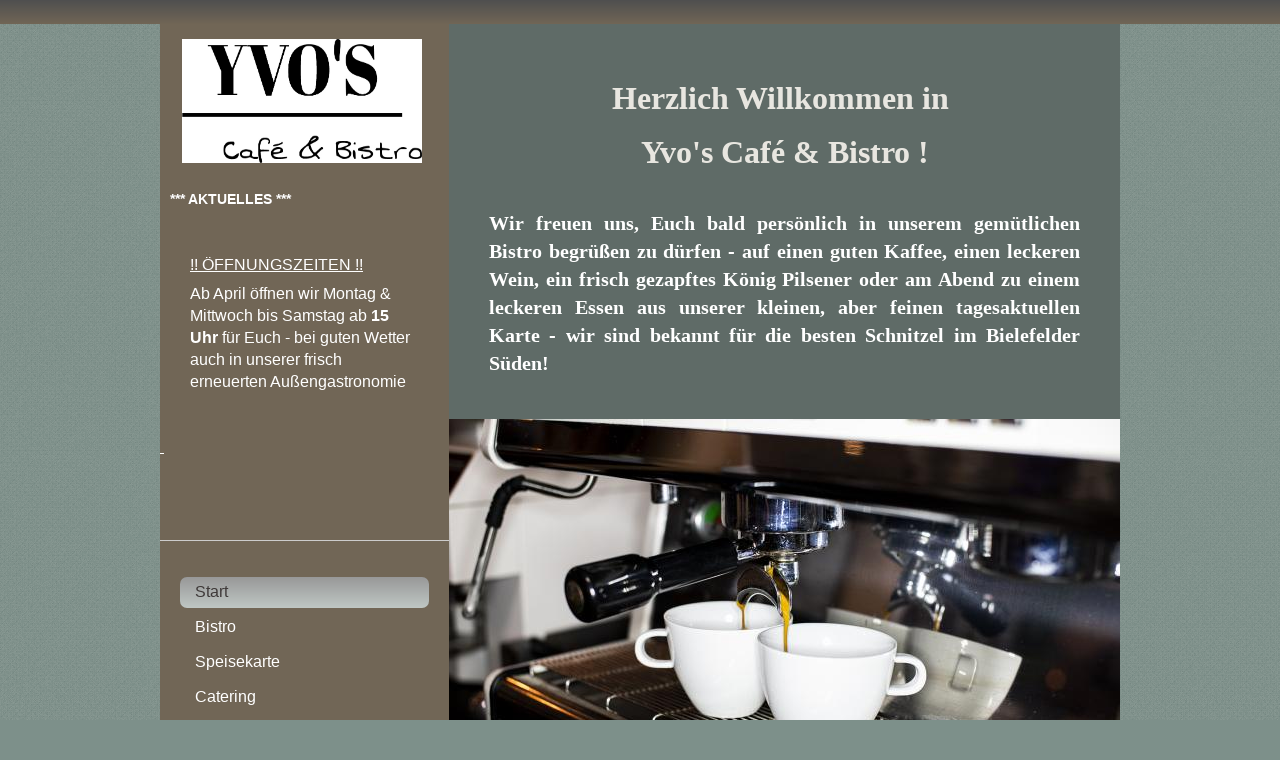

--- FILE ---
content_type: text/html
request_url: https://yvoscafeundbistro.de/
body_size: 4838
content:
<!DOCTYPE html PUBLIC "-//W3C//DTD XHTML 1.0 Transitional//EN" "http://www.w3.org/TR/xhtml1/DTD/xhtml1-transitional.dtd">
<html xmlns="http://www.w3.org/1999/xhtml" xml:lang="de-DE" lang="de-DE">
<head>
	<meta http-equiv="Content-Type" content="text/html; charset=UTF-8" />
	<title>Yvo`s Cafe´&amp; Bistro - www.yvoscafeundbistro.de</title>
	
	<meta name="description" content="Längst mehr als ein Geheimtipp im Bielefelder Süden! Wir freuen uns auf Euren Besuch in unserem gemütlichen Bistro - tagsüber auf ein leckeres Getränk oder am Abend zu einem guten Essen aus unserer kleinen, aber feinen Speisekarte!">
	<meta name="keywords" content="Pub,Bar,Cafe,Kneipe,Gasthaus, Bistro, essen gehen, feiern Bielefeld, beste Schnitzel, Schnitzel, Veranstaltungen Bielefeld,Catering,Catering außer Haus,Buffet,Raum mieten, Essen Bielefeld, beste Kneipe Bielefeld">
	<meta name="generator" content="Web.de SiteBuilder 18.0.54">
	<link type="text/css" rel="stylesheet" href="css/style.css">
	<style type="text/css">
		#widget-f993fd63-8b23-0332-b64c-6db037ced5ce {
	margin: 0 0 0 0;
	padding: 0 0 0 0;
	border-radius: 0 0 0 0;
}
#widget-f993fd63-8b23-0332-b64c-6db037ced5ce {
background-color: rgba(240,240,240,1);
}
#widget-f993fd63-8b23-0332-b64c-6db037ced5ce {box-shadow: none}
#widget-0fc14852-d532-24e4-656d-d339f8929f8e {
	margin: 0 0 0 0;
	padding: 0 0 0 0;
	border-radius: 0 0 0 0;
}
#widget-0fc14852-d532-24e4-656d-d339f8929f8e {box-shadow: none}
#widget-1a88f2e1-38b3-2230-5632-85cf8de4e140 {
	margin: 0 0 0 0;
	padding: 0 0 0 0;
	border-radius: 0 0 0 0;
}
#widget-1a88f2e1-38b3-2230-5632-85cf8de4e140 {box-shadow: none}
#widget-c02bf1f3-0f2d-92f5-16f4-120bc192cb38 {
	margin: 0px 0px 0px 0px;
	padding: 0px 40px 9px 40px;
	border-radius: 0 0 0 0;
}
#widget-c02bf1f3-0f2d-92f5-16f4-120bc192cb38 {box-shadow: none}
#widget-478f0c19-f151-1f09-2a9d-9830a19726bc {
	margin: 0 0 0 0;
	padding: 0px 0px 0px 0px;
	border-radius: 0 0 0 0;
}
#widget-478f0c19-f151-1f09-2a9d-9830a19726bc {box-shadow: none}
#widget-71f8f7f7-a98d-b52d-6d57-847dd1d64381 {
	margin: 0px 0px 0px 0px;
	padding: 15px 15px 15px 15px;
	border-radius: 0 0 0 0;
}
#widget-71f8f7f7-a98d-b52d-6d57-847dd1d64381 {box-shadow: none}
#widget-15096af5-c59c-fe2d-d7f7-eadc2ae02c17 {
	margin: 0 0 0 0;
	padding: 30px 10px 31px 10px;
	border-radius: 0 0 0 0;
}
#widget-15096af5-c59c-fe2d-d7f7-eadc2ae02c17 {box-shadow: none}
#widget-4ed3455e-aeef-94f4-408e-d598c58cd720 {
	margin: 0 0 0 0;
	padding: 0 0 0 0;
	border-radius: 0 0 0 0;
}
#widget-4ed3455e-aeef-94f4-408e-d598c58cd720 {box-shadow: none}
#widget-ea06e46d-44db-81fe-eda5-2e6f785c97d9 {
	margin: 0 0 0 0;
	padding: 0 0 0 0;
	border-radius: 0 0 0 0;
}
#widget-ea06e46d-44db-81fe-eda5-2e6f785c97d9 {box-shadow: none}
#widget-30615c21-7eef-f067-36f0-8a201e3751f4 {
	margin: 0 0 0 0;
	padding: 20px 20px 20px 20px;
	border-radius: 0 0 0 0;
}
#widget-30615c21-7eef-f067-36f0-8a201e3751f4 {box-shadow: none}
#widget-e27aef58-20f3-728f-c95b-390b014a3997 {
	margin: 0 0 0 0;
	padding: 5px 10px 5px 10px;
	border-radius: 0 0 0 0;
}
#widget-e27aef58-20f3-728f-c95b-390b014a3997 {box-shadow: none}
#widget-fcb6b903-d5f3-e763-cd02-ec26846b56fa {
	margin: 0 0 0 0;
	padding: 0 0 0 0;
	border-radius: 0 0 0 0;
}
#widget-fcb6b903-d5f3-e763-cd02-ec26846b56fa {box-shadow: none}
#widget-b6aac1f4-edef-736f-86fe-dbd1e1d309b9 {
	margin: 0 0 0 0;
	padding: 15px 20px 15px 15px;
	border-radius: 0 0 0 0;
}
#widget-b6aac1f4-edef-736f-86fe-dbd1e1d309b9 {box-shadow: none}
#widget-458db36c-3adf-9d12-72a1-20f40a010cdf {
	margin: 0 0 0 0;
	padding: 5px 10px 5px 10px;
	border-radius: 0 0 0 0;
}
#widget-458db36c-3adf-9d12-72a1-20f40a010cdf {box-shadow: none}
#widget-ec45a521-b13d-29ee-c030-d296f4dea481 {
	margin: 0 0 0 0;
	padding: 20px 20px 20px 20px;
	border-radius: 0 0 0 0;
}
#widget-ec45a521-b13d-29ee-c030-d296f4dea481 {box-shadow: none}
#widget-2e67debc-cbdf-ff90-d6e6-00a65370982d {
	margin: 0 0 0 0;
	padding: 5px 10px 5px 10px;
	border-radius: 0 0 0 0;
}
#widget-2e67debc-cbdf-ff90-d6e6-00a65370982d {box-shadow: none}
#widget-645b77e0-4992-1066-8b14-1aac59e47e7f {
	margin: 0 0 0 0;
	padding: 5px 0px 5px 0px;
	border-radius: 0 0 0 0;
}
#widget-645b77e0-4992-1066-8b14-1aac59e47e7f {box-shadow: none}
#widget-ec6d4fac-6da0-4626-0a9c-cbf4be0ba5f4 {
	margin: 0 0 0 0;
	padding: 5px 10px 5px 10px;
	border-radius: 0 0 0 0;
}
#widget-ec6d4fac-6da0-4626-0a9c-cbf4be0ba5f4 {box-shadow: none}
#widget-7bbfb0ab-3034-4cb9-6d37-e3cab2201ceb {
	margin: 0px 20px 0px 20px;
	padding: 15px 0px 3px 0px;
	border-radius: 0 0 0 0;
}
#widget-7bbfb0ab-3034-4cb9-6d37-e3cab2201ceb {box-shadow: none}
#widget-2864791e-a5ec-c7c3-1292-69c7f912446e {
	margin: 0 0 0 0;
	padding: 5px 10px 5px 10px;
	border-radius: 0 0 0 0;
}
#widget-2864791e-a5ec-c7c3-1292-69c7f912446e {box-shadow: none}
#widget-6892b964-0588-f531-f8a3-9d7fc4fab556 {
	margin: 0 0 0 0;
	padding: 5px 10px 5px 10px;
	border-radius: 0 0 0 0;
}
#widget-6892b964-0588-f531-f8a3-9d7fc4fab556 {box-shadow: none}
#widget-aa580bd3-7589-3f47-d5ad-0a55414e8ae3 {
	margin: 0 0 0 0;
	padding: 5px 10px 5px 10px;
	border-radius: 0 0 0 0;
}
#widget-aa580bd3-7589-3f47-d5ad-0a55414e8ae3 {box-shadow: none}
#widget-af02780f-464f-bef7-0be8-eea8b5a73171 {
	margin: 0 0 0 0;
	padding: 0 0 0 0;
	border-radius: 0 0 0 0;
}
#widget-af02780f-464f-bef7-0be8-eea8b5a73171 {box-shadow: none}
#widget-59eb7087-0a10-a7ba-a7a8-c1435050782f {
	margin: 5px 0px 10px 0px;
	padding: 0px 0px 0px 0px;
	border-radius: 0 0 0 0;
}
#widget-59eb7087-0a10-a7ba-a7a8-c1435050782f {box-shadow: none}
body{background-image: url("images/background80.png?1720877947");background-position: top left;background-repeat: repeat;background-size: auto;}#layout-header{
			background-image: linear-gradient(to bottom,rgba(79,79,79,1),rgba(113,102,86,1));
			background-size: 100% 100%;
		}#column1-content{background-color:rgba(113,102,86,1);}#column2-content{background-color:rgba(113,102,86,1);}#content-content{background-color:rgba(95,107,103,1);}#layout-footer{background-color:rgba(113,102,86,1);}
	</style>
	<script type="text/javascript" src="js/css_browser_selector.js"></script>
	<link type="text/css" href="css/navigation-f993fd63-8b23-0332-b64c-6db037ced5ce.css" rel="stylesheet" />
<link type="text/css" href="modules/navigation/navigation.css" rel="stylesheet" />
<script type="text/javascript" src="components/jquery/jquery.min.js?ac=18.0.54_2018040413"></script>
<link type="text/css" href="css/text-c02bf1f3-0f2d-92f5-16f4-120bc192cb38.css" rel="stylesheet" />
<link type="text/css" href="modules/text/text.css" rel="stylesheet" />
<script type="text/javascript" src="modules/text/text.js?ac=18.0.54_2018040413"></script>
<link type="text/css" href="css/header-478f0c19-f151-1f09-2a9d-9830a19726bc.css" rel="stylesheet" />
<link type="text/css" href="css/text-15096af5-c59c-fe2d-d7f7-eadc2ae02c17.css" rel="stylesheet" />
<link type="text/css" href="css/text-e27aef58-20f3-728f-c95b-390b014a3997.css" rel="stylesheet" />
<link type="text/css" href="css/text-458db36c-3adf-9d12-72a1-20f40a010cdf.css" rel="stylesheet" />
<link type="text/css" href="css/text-2e67debc-cbdf-ff90-d6e6-00a65370982d.css" rel="stylesheet" />
<link type="text/css" href="css/text-645b77e0-4992-1066-8b14-1aac59e47e7f.css" rel="stylesheet" />
<link type="text/css" href="css/text-ec6d4fac-6da0-4626-0a9c-cbf4be0ba5f4.css" rel="stylesheet" />
<link type="text/css" href="css/navigation-7bbfb0ab-3034-4cb9-6d37-e3cab2201ceb.css" rel="stylesheet" />
<link type="text/css" href="css/text-2864791e-a5ec-c7c3-1292-69c7f912446e.css" rel="stylesheet" />
<link type="text/css" href="css/text-6892b964-0588-f531-f8a3-9d7fc4fab556.css" rel="stylesheet" />
<link type="text/css" href="css/text-aa580bd3-7589-3f47-d5ad-0a55414e8ae3.css" rel="stylesheet" />
<link type="text/css" href="css/text-59eb7087-0a10-a7ba-a7a8-c1435050782f.css" rel="stylesheet" />
<script type="text/javascript">var fixHeightColumns = true;</script>
<!--[if IE]>
	<meta http-equiv="Expires" content="Thu, 01 Dec 1994 16:00:00 GMT" />
<![endif]-->
<link type="text/css" href="css/layout.css" rel="stylesheet" />
<script type="text/javascript">var siteBuilderJs = jQuery.noConflict(true);</script>
	
	<script type="text/javascript" src="js/helpers.js"></script>
	<script type="text/javascript" src="js/view.js"></script>
	
</head>
<body id="template" class="">
	<div class="unsupported">Ihre Browserversion ist veraltet. Wir empfehlen, Ihren Browser auf die neueste Version zu aktualisieren.</div><div id="page">
	<div id="watermark" class="border-none">
		<div class="external-top">
			<div class="external-top-left"></div>
			<div class="external-top-right"></div>
			<div class="external-top-center"><div><div></div></div></div>
		</div>
		<div class="external-middle">
			<div class="external-left"><div><div></div></div></div>
			<div class="external-right"><div><div></div></div></div>
			<div class="watermark-content"></div>
		</div>
		<div class="external-bottom">
			<div class="external-bottom-left"></div>
			<div class="external-bottom-right"></div>
			<div class="external-bottom-center"><div><div></div></div></div>
		</div>
	</div>
	<div id="layout" class="pageContentText">
		<div style='display: none'>
			<div class="widget widget-navigation " id="widget-f993fd63-8b23-0332-b64c-6db037ced5ce">
	<div class="widget-content"><a id="navigation-toggle-f993fd63-8b23-0332-b64c-6db037ced5ce"></a><ul class="navigation" id="navigation-f993fd63-8b23-0332-b64c-6db037ced5ce">
			<li class="selected ">
			<a href="">
				<span class="navigation-item-bullet">></span>
				<span class="navigation-item-text">Start</span>
			</a>
			
		</li><li class="normal">
			<a href="bistro/">
				<span class="navigation-item-bullet">></span>
				<span class="navigation-item-text">Bistro</span>
			</a>
			
		</li><li class="normal">
			<a href="speisekarte/">
				<span class="navigation-item-bullet">></span>
				<span class="navigation-item-text">Speisekarte</span>
			</a>
			
		</li><li class="normal">
			<a href="catering/">
				<span class="navigation-item-bullet">></span>
				<span class="navigation-item-text">Catering</span>
			</a>
			
		</li><li class="normal">
			<a href="feiern-in-scala-bistro/">
				<span class="navigation-item-bullet">></span>
				<span class="navigation-item-text">Feiern in Scala &amp; Bistro!</span>
			</a>
			
		</li><li class="normal">
			<a href="bildergalerie/">
				<span class="navigation-item-bullet">></span>
				<span class="navigation-item-text">Bildergalerie</span>
			</a>
			
		</li><li class="normal">
			<a href="besonderheiten-veranstaltungen/">
				<span class="navigation-item-bullet">></span>
				<span class="navigation-item-text">Besonderheiten / Veranstaltungen</span>
			</a>
			
		</li><li class="normal">
			<a href="kontakt-anfahrt/">
				<span class="navigation-item-bullet">></span>
				<span class="navigation-item-text">Kontakt &amp; Anfahrt</span>
			</a>
			
		</li><li class="normal">
			<a href="impressum/">
				<span class="navigation-item-bullet">></span>
				<span class="navigation-item-text">Impressum</span>
			</a>
			
		</li>
	</ul></div>
</div>
		</div>
		<div id="layout-header">
			<div id="header" class="container header border-none container-empty">
	<div id="header-top" class="top"><div><div></div></div></div>
	<div id="header-side" class="side"><div id="header-side2" class="side2">
		<div class="container-content">
			<div id="header-content">
				<div class="container-content-inner" id="header-content-inner"></div>
			</div>
		</div>
	</div></div>
	<div id="header-bottom" class="bottom"><div><div></div></div></div>
</div>
		</div>
		<div id="layout-content">
			<div id="columns">
				
				<div id="column2" class="container column2 column column-left border-none">
	<div id="column2-top" class="top"><div><div></div></div></div>
	<div id="column2-side" class="side"><div id="column2-side2" class="side2">
		<div class="container-content">
			<div id="column2-content">
				<div class="container-content-inner" id="column2-content-inner">
	<div class="widget widget-site_logo " id="widget-b6aac1f4-edef-736f-86fe-dbd1e1d309b9">
	<div class="widget-content"><div style='text-align: center;'><a href=""><img src="attachments/Logo/YVOs_Masterlogo.jpg" alt="" width="240" height="124"  /></a></div></div>
</div>

	<div class="widget widget-text " id="widget-458db36c-3adf-9d12-72a1-20f40a010cdf">
	<div class="widget-content"><p><span style="font-size: 14px; font-weight: bold;">*** AKTUELLES ***</span></p></div>
</div>

	<div class="widget widget-pagecontent " id="widget-ec45a521-b13d-29ee-c030-d296f4dea481">
	<div class="widget-content"><div class="widget widget-text " id="widget-2e67debc-cbdf-ff90-d6e6-00a65370982d">
	<div class="widget-content"><p><span style="text-decoration: underline; font-size: 16px;">!! &Ouml;FFNUNGSZEITEN !! </span></p>
<p><span style="font-size: 16px;">Ab April &ouml;ffnen wir Montag &amp;&nbsp; Mittwoch bis Samstag ab<span style="font-weight: bold;"> 15 Uhr<span style="font-weight: normal;"> f&uuml;r Euch - bei guten Wetter auch in unserer frisch erneuerten Au&szlig;engastronomie&nbsp;&nbsp;</span></span></span></p></div>
</div></div>
</div>

	<div class="widget widget-text " id="widget-645b77e0-4992-1066-8b14-1aac59e47e7f">
	<div class="widget-content"><p><span style="font-size: 14px; font-weight: bold; text-decoration-line: underline;">&nbsp;</span></p>
<p>&nbsp;</p>
<p>&nbsp;</p>
<p>&nbsp;</p>
<hr style="height: 1px; background-color: #cccccc; border: none;" /></div>
</div>

	<div class="widget widget-text " id="widget-ec6d4fac-6da0-4626-0a9c-cbf4be0ba5f4">
	<div class="widget-content"></div>
</div>

	<div class="widget widget-navigation " id="widget-7bbfb0ab-3034-4cb9-6d37-e3cab2201ceb">
	<div class="widget-content"><a id="navigation-toggle-7bbfb0ab-3034-4cb9-6d37-e3cab2201ceb"></a><ul class="navigation" id="navigation-7bbfb0ab-3034-4cb9-6d37-e3cab2201ceb">
			<li class="selected ">
			<a href="">
				<span class="navigation-item-bullet">></span>
				<span class="navigation-item-text">Start</span>
			</a>
			
		</li><li class="normal">
			<a href="bistro/">
				<span class="navigation-item-bullet">></span>
				<span class="navigation-item-text">Bistro</span>
			</a>
			
		</li><li class="normal">
			<a href="speisekarte/">
				<span class="navigation-item-bullet">></span>
				<span class="navigation-item-text">Speisekarte</span>
			</a>
			
		</li><li class="normal">
			<a href="catering/">
				<span class="navigation-item-bullet">></span>
				<span class="navigation-item-text">Catering</span>
			</a>
			
		</li><li class="normal">
			<a href="feiern-in-scala-bistro/">
				<span class="navigation-item-bullet">></span>
				<span class="navigation-item-text">Feiern in Scala &amp; Bistro!</span>
			</a>
			
		</li><li class="normal">
			<a href="bildergalerie/">
				<span class="navigation-item-bullet">></span>
				<span class="navigation-item-text">Bildergalerie</span>
			</a>
			
		</li><li class="normal">
			<a href="besonderheiten-veranstaltungen/">
				<span class="navigation-item-bullet">></span>
				<span class="navigation-item-text">Besonderheiten / Veranstaltungen</span>
			</a>
			
		</li><li class="normal">
			<a href="kontakt-anfahrt/">
				<span class="navigation-item-bullet">></span>
				<span class="navigation-item-text">Kontakt &amp; Anfahrt</span>
			</a>
			
		</li><li class="normal">
			<a href="impressum/">
				<span class="navigation-item-bullet">></span>
				<span class="navigation-item-text">Impressum</span>
			</a>
			
		</li>
	</ul></div>
</div>

	<div class="widget widget-text " id="widget-2864791e-a5ec-c7c3-1292-69c7f912446e">
	<div class="widget-content"></div>
</div>

	<div class="widget widget-text " id="widget-6892b964-0588-f531-f8a3-9d7fc4fab556">
	<div class="widget-content"><p><span class="image-block  caption-over-image" style="float: left; margin-right: 20px; width:280px;"><img id="mce-704" src="attachments/Image/Weinfest-2024.JPG" alt="" width="280" height="400"></img></span></p></div>
</div>

	<div class="widget widget-text " id="widget-aa580bd3-7589-3f47-d5ad-0a55414e8ae3">
	<div class="widget-content"><p>&nbsp;</p>
<p><span style="font-weight: bold; font-size: 15px;">&nbsp;&nbsp;&nbsp; </span><span style="font-weight: bold; font-size: 15px;"><span style="text-decoration-line: underline;">Unsere&nbsp;&Ouml;ffnungszeiten</span></span></p>
<p>&nbsp;</p>
<p><span style="font-weight: bold; font-size: 15px;">&nbsp; &nbsp; t&auml;glich von 15:00 Uhr bis Ende</span></p>
<p><span style="font-weight: bold; font-size: 15px;">&nbsp; &nbsp;&nbsp;K&uuml;che bis 21 Uhr</span></p>
<p><span style="font-weight: bold; font-size: 15px;">&nbsp; &nbsp;&nbsp;Sonntag &amp; Dienstag Ruhetag&nbsp;</span></p>
<p><span style="font-weight: bold; font-size: 15px;">&nbsp; &nbsp; (ab 15 Personen auf Anfrage!)&nbsp;</span></p></div>
</div>
</div>
			</div>
		</div>
	</div></div>
	<div id="column2-bottom" class="bottom"><div><div></div></div></div>
</div>
				<div id="content" class="container content border-none">
	<div id="content-top" class="top"><div><div></div></div></div>
	<div id="content-side" class="side"><div id="content-side2" class="side2">
		<div class="container-content">
			<div id="content-content">
				<div class="container-content-inner" id="content-content-inner">
	<div class="widget widget-text " id="widget-c02bf1f3-0f2d-92f5-16f4-120bc192cb38">
	<div class="widget-content"><h2 style="text-align: center;">&nbsp;</h2>
<h2 style="text-align: center;"><span style="font-family: 'Book Antiqua', serif; font-size: 32px; font-weight: bold;">Herzlich Willkommen in&nbsp;</span></h2>
<h2 style="text-align: center;"><span style="font-family: 'Book Antiqua', serif; font-size: 32px; font-weight: bold;">Yvo's Caf&eacute; &amp; Bistro !</span></h2>
<p style="text-align: justify;"><span style="font-family: 'Book Antiqua', serif;">&nbsp;</span></p>
<p style="text-align: justify;"><span style="font-family: Georgia, serif; font-size: 24px; font-weight: bold;"><span style="font-size: 20px;">Wir freuen uns, Euch bald pers&ouml;nlich in unserem gem&uuml;tlichen Bistro begr&uuml;&szlig;en zu d&uuml;rfen - auf einen guten Kaffee, einen leckeren Wein, ein frisch gezapftes K&ouml;nig Pilsener oder am Abend zu einem leckeren Essen aus unserer kleinen, aber feinen tagesaktuellen Karte - wir sind bekannt f&uuml;r die besten Schnitzel im Bielefelder S&uuml;den!</span></span></p>
<p style="text-align: justify;">&nbsp;</p></div>
</div>

	<div class="widget widget-header " id="widget-478f0c19-f151-1f09-2a9d-9830a19726bc">
	<div class="widget-content"><div class="header-image"></div></div>
</div>

	<div class="widget widget-pagecontent " id="widget-71f8f7f7-a98d-b52d-6d57-847dd1d64381">
	<div class="widget-content"></div>
</div>

	<div class="widget widget-text " id="widget-15096af5-c59c-fe2d-d7f7-eadc2ae02c17">
	<div class="widget-content"><h2><span class="image-block  caption-over-image" style="float: left; margin-right: 20px; width:650px;"><img id="mce-12581" src="attachments/Image/IMG_20221001_104312.jpg" alt="" width="650" height="488"></img></span>&nbsp;</h2></div>
</div>
</div>
			</div>
		</div>
	</div></div>
	<div id="content-bottom" class="bottom"><div><div></div></div></div>
</div>
			</div>
		</div>
		<div id="layout-footer">
			<div id="footer" class="container footer border-none">
	<div id="footer-top" class="top"><div><div></div></div></div>
	<div id="footer-side" class="side"><div id="footer-side2" class="side2">
		<div class="container-content">
			<div id="footer-content">
				<div class="container-content-inner" id="footer-content-inner">
	<div class="widget widget-text " id="widget-59eb7087-0a10-a7ba-a7a8-c1435050782f">
	<div class="widget-content"><p style="text-align: center;">&copy; 2022. Yvo´s Cafe´& Bistro. All Rights Reserved.</p></div>
</div>
<div class="mobile-view-switcher"></div></div>
			</div>
		</div>
	</div></div>
	<div id="footer-bottom" class="bottom"><div><div></div></div></div>
</div>
		</div>
		
	</div>
</div>
	<script type="text/javascript" src="js/anti_cache.js?ac=18.0.54_2018040413"></script>
<script type="text/javascript">
window.mobileSwitcherText = "Zur Standardversion wechseln";
window.desktopSwitcherText = "Zur Mobilversion wechseln";
</script><script type="text/javascript">
siteBuilderJs(document).ready(function ($) {
	$("#navigation-toggle-f993fd63-8b23-0332-b64c-6db037ced5ce").click(function(e) {
				e.preventDefault();
				$("#navigation-f993fd63-8b23-0332-b64c-6db037ced5ce").slideToggle();
			});
	$.addImagesAnimation('#widget-c02bf1f3-0f2d-92f5-16f4-120bc192cb38');	$.addImagesAnimation('#widget-15096af5-c59c-fe2d-d7f7-eadc2ae02c17');	$.addImagesAnimation('#widget-e27aef58-20f3-728f-c95b-390b014a3997');	$.addImagesAnimation('#widget-458db36c-3adf-9d12-72a1-20f40a010cdf');	$.addImagesAnimation('#widget-2e67debc-cbdf-ff90-d6e6-00a65370982d');	$.addImagesAnimation('#widget-645b77e0-4992-1066-8b14-1aac59e47e7f');	$.addImagesAnimation('#widget-ec6d4fac-6da0-4626-0a9c-cbf4be0ba5f4');$("#navigation-toggle-7bbfb0ab-3034-4cb9-6d37-e3cab2201ceb").click(function(e) {
				e.preventDefault();
				$("#navigation-7bbfb0ab-3034-4cb9-6d37-e3cab2201ceb").slideToggle();
			});
	$.addImagesAnimation('#widget-2864791e-a5ec-c7c3-1292-69c7f912446e');	$.addImagesAnimation('#widget-6892b964-0588-f531-f8a3-9d7fc4fab556');	$.addImagesAnimation('#widget-aa580bd3-7589-3f47-d5ad-0a55414e8ae3');	$.addImagesAnimation('#widget-59eb7087-0a10-a7ba-a7a8-c1435050782f');
});
</script>
</body>
</html>

--- FILE ---
content_type: text/css
request_url: https://yvoscafeundbistro.de/css/navigation-f993fd63-8b23-0332-b64c-6db037ced5ce.css
body_size: 4678
content:
#navigation-f993fd63-8b23-0332-b64c-6db037ced5ce {
	text-align: left;
}.rtl #navigation-f993fd63-8b23-0332-b64c-6db037ced5ce {
	text-align: right;
}#navigation-f993fd63-8b23-0332-b64c-6db037ced5ce li > a {
			
			
		}
		#navigation-f993fd63-8b23-0332-b64c-6db037ced5ce li {
			margin: 0px 0px 0px 0px;
		}
		#navigation-f993fd63-8b23-0332-b64c-6db037ced5ce li > a {
			font-weight: normal;
			font-style: normal;
			text-decoration: underline;
			padding: 6px 10px 7px 10px;
			border: solid #000000;
			border-width: 0px;
			border-radius: 0;
			box-shadow: none;
		}
		#navigation-f993fd63-8b23-0332-b64c-6db037ced5ce ul li {
			margin: 0px 0px 0px 0px;
		}
		#navigation-f993fd63-8b23-0332-b64c-6db037ced5ce ul li > a {
			font-weight: normal;
			font-style: normal;
			text-decoration: underline;
			padding: 6px 10px 7px 10px;
			border: solid #000000;
			border-width: 0px;
			border-radius: 0;
			box-shadow: none;
		}
		#navigation-f993fd63-8b23-0332-b64c-6db037ced5ce li.selected,
		#navigation-f993fd63-8b23-0332-b64c-6db037ced5ce li.childselected,
		#navigation-f993fd63-8b23-0332-b64c-6db037ced5ce li.selected:hover,
		#navigation-f993fd63-8b23-0332-b64c-6db037ced5ce li.childselected:hover,
		#navigation-f993fd63-8b23-0332-b64c-6db037ced5ce li:hover {
			margin: 0px 0px 0px 0px;
		}
		#navigation-f993fd63-8b23-0332-b64c-6db037ced5ce li.selected > a,
		#navigation-f993fd63-8b23-0332-b64c-6db037ced5ce li.childselected > a,
		#navigation-f993fd63-8b23-0332-b64c-6db037ced5ce li.selected:hover > a,
		#navigation-f993fd63-8b23-0332-b64c-6db037ced5ce li.childselected:hover > a,
		#navigation-f993fd63-8b23-0332-b64c-6db037ced5ce li:hover > a {
			padding: 6px 10px 7px 10px;
			border: solid #000000;
			border-width: 0px;
			border-radius: 0;
			box-shadow: none;
		}
		#navigation-f993fd63-8b23-0332-b64c-6db037ced5ce ul li.selected,
		#navigation-f993fd63-8b23-0332-b64c-6db037ced5ce ul li.childselected,
		#navigation-f993fd63-8b23-0332-b64c-6db037ced5ce ul li.selected:hover,
		#navigation-f993fd63-8b23-0332-b64c-6db037ced5ce ul li.childselected:hover,
		#navigation-f993fd63-8b23-0332-b64c-6db037ced5ce ul li:hover {
			margin: 0px 0px 0px 0px;
		}
		#navigation-f993fd63-8b23-0332-b64c-6db037ced5ce ul li.selected > a,
		#navigation-f993fd63-8b23-0332-b64c-6db037ced5ce ul li.childselected > a,
		#navigation-f993fd63-8b23-0332-b64c-6db037ced5ce ul li.selected:hover > a,
		#navigation-f993fd63-8b23-0332-b64c-6db037ced5ce ul li.childselected:hover > a,
		#navigation-f993fd63-8b23-0332-b64c-6db037ced5ce ul li:hover > a {
			padding: 6px 10px 7px 10px;
		}

		#navigation-f993fd63-8b23-0332-b64c-6db037ced5ce > li.normal > a { color: #000000;}
		#navigation-f993fd63-8b23-0332-b64c-6db037ced5ce > li.normal > a { background-color: transparent; } #navigation-f993fd63-8b23-0332-b64c-6db037ced5ce > li.normal > a { background-image: none; }
		#navigation-f993fd63-8b23-0332-b64c-6db037ced5ce li.selected > a, #navigation-f993fd63-8b23-0332-b64c-6db037ced5ce li.childselected > a { color: #000000; }
		#navigation-f993fd63-8b23-0332-b64c-6db037ced5ce ul > li.normal > a { color: #000000; }#navigation-f993fd63-8b23-0332-b64c-6db037ced5ce ul > li.normal > a { background-image: none; }
		#navigation-f993fd63-8b23-0332-b64c-6db037ced5ce ul > li.normal > a { background-color: #FFFFFF; }
		#navigation-f993fd63-8b23-0332-b64c-6db037ced5ce li.selected > a, #navigation-f993fd63-8b23-0332-b64c-6db037ced5ce li.childselected > a, #navigation-f993fd63-8b23-0332-b64c-6db037ced5ce ul > li.childselected > a { background-color: #FFFFFF; }
		#navigation-f993fd63-8b23-0332-b64c-6db037ced5ce li.normal:hover > a { color: #000000; }
		#navigation-f993fd63-8b23-0332-b64c-6db037ced5ce li.normal:hover > a { background-color: #FFFFFF; } #navigation-f993fd63-8b23-0332-b64c-6db037ced5ce li.selected > a, #navigation-f993fd63-8b23-0332-b64c-6db037ced5ce li.childselected > a, #navigation-f993fd63-8b23-0332-b64c-6db037ced5ce li.normal:hover > a { background-image: none; }
		.mobile-view #navigation-f993fd63-8b23-0332-b64c-6db037ced5ce li.selected > a,
		.mobile-view #navigation-f993fd63-8b23-0332-b64c-6db037ced5ce li.childselected > a { color: #000000; }.mobile-view #navigation-f993fd63-8b23-0332-b64c-6db037ced5ce li.selected > a,
		.mobile-view #navigation-f993fd63-8b23-0332-b64c-6db037ced5ce li.childselected > a { background-color: transparent; }.mobile-view #navigation-f993fd63-8b23-0332-b64c-6db037ced5ce li:hover > a { color: #000000; }.mobile-view #navigation-f993fd63-8b23-0332-b64c-6db037ced5ce li:hover > a { background-color: transparent; }.mobile-view #navigation-f993fd63-8b23-0332-b64c-6db037ced5ce ul > li > a { color: #000000; }.mobile-view #navigation-f993fd63-8b23-0332-b64c-6db037ced5ce ul > li > a { background-color: transparent; }

--- FILE ---
content_type: text/css
request_url: https://yvoscafeundbistro.de/css/text-c02bf1f3-0f2d-92f5-16f4-120bc192cb38.css
body_size: -2
content:
#widget-c02bf1f3-0f2d-92f5-16f4-120bc192cb38 .widget-content {
			border-radius: 0 0 0 0;
		}

--- FILE ---
content_type: text/css
request_url: https://yvoscafeundbistro.de/css/header-478f0c19-f151-1f09-2a9d-9830a19726bc.css
body_size: 88
content:
#widget-478f0c19-f151-1f09-2a9d-9830a19726bc .header-image {
				height: 325px;
				background-image: url(../attachments/Header/published_image_2.jpg);
				border-radius: 0 0 0 0;}

--- FILE ---
content_type: text/css
request_url: https://yvoscafeundbistro.de/css/text-15096af5-c59c-fe2d-d7f7-eadc2ae02c17.css
body_size: -2
content:
#widget-15096af5-c59c-fe2d-d7f7-eadc2ae02c17 .widget-content {
			border-radius: 0 0 0 0;
		}

--- FILE ---
content_type: text/css
request_url: https://yvoscafeundbistro.de/css/text-e27aef58-20f3-728f-c95b-390b014a3997.css
body_size: -2
content:
#widget-e27aef58-20f3-728f-c95b-390b014a3997 .widget-content {
			border-radius: 0 0 0 0;
		}

--- FILE ---
content_type: text/css
request_url: https://yvoscafeundbistro.de/css/text-458db36c-3adf-9d12-72a1-20f40a010cdf.css
body_size: -2
content:
#widget-458db36c-3adf-9d12-72a1-20f40a010cdf .widget-content {
			border-radius: 0 0 0 0;
		}

--- FILE ---
content_type: text/css
request_url: https://yvoscafeundbistro.de/css/text-2e67debc-cbdf-ff90-d6e6-00a65370982d.css
body_size: -2
content:
#widget-2e67debc-cbdf-ff90-d6e6-00a65370982d .widget-content {
			border-radius: 0 0 0 0;
		}

--- FILE ---
content_type: text/css
request_url: https://yvoscafeundbistro.de/css/text-645b77e0-4992-1066-8b14-1aac59e47e7f.css
body_size: -2
content:
#widget-645b77e0-4992-1066-8b14-1aac59e47e7f .widget-content {
			border-radius: 0 0 0 0;
		}

--- FILE ---
content_type: text/css
request_url: https://yvoscafeundbistro.de/css/text-ec6d4fac-6da0-4626-0a9c-cbf4be0ba5f4.css
body_size: -2
content:
#widget-ec6d4fac-6da0-4626-0a9c-cbf4be0ba5f4 .widget-content {
			border-radius: 0 0 0 0;
		}

--- FILE ---
content_type: text/css
request_url: https://yvoscafeundbistro.de/css/navigation-7bbfb0ab-3034-4cb9-6d37-e3cab2201ceb.css
body_size: 4821
content:
#navigation-7bbfb0ab-3034-4cb9-6d37-e3cab2201ceb {
	text-align: left;
}.rtl #navigation-7bbfb0ab-3034-4cb9-6d37-e3cab2201ceb {
	text-align: right;
}#navigation-7bbfb0ab-3034-4cb9-6d37-e3cab2201ceb li > a {
			
			font-size: 16px;
		}
		#navigation-7bbfb0ab-3034-4cb9-6d37-e3cab2201ceb li {
			margin: 0px 0px 4px 0px;
		}
		#navigation-7bbfb0ab-3034-4cb9-6d37-e3cab2201ceb li > a {
			font-weight: normal;
			font-style: normal;
			text-decoration: none;
			padding: 6px 15px 7px 15px;
			border: solid #000000;
			border-width: 0px;
			border-radius: 0;
			box-shadow: none;
		}
		#navigation-7bbfb0ab-3034-4cb9-6d37-e3cab2201ceb ul li {
			margin: 0px 0px 2px 8px;
		}
		#navigation-7bbfb0ab-3034-4cb9-6d37-e3cab2201ceb ul li > a {
			font-weight: normal;
			font-style: normal;
			text-decoration: none;
			padding: 6px 15px 7px 15px;
			border: solid #000000;
			border-width: 0px;
			border-radius: 6px;
			box-shadow: -4px 4px 12px 9px rgba(0,0,0,0.1);
		}
		#navigation-7bbfb0ab-3034-4cb9-6d37-e3cab2201ceb li.selected,
		#navigation-7bbfb0ab-3034-4cb9-6d37-e3cab2201ceb li.childselected,
		#navigation-7bbfb0ab-3034-4cb9-6d37-e3cab2201ceb li.selected:hover,
		#navigation-7bbfb0ab-3034-4cb9-6d37-e3cab2201ceb li.childselected:hover,
		#navigation-7bbfb0ab-3034-4cb9-6d37-e3cab2201ceb li:hover {
			margin: 0px 0px 4px 0px;
		}
		#navigation-7bbfb0ab-3034-4cb9-6d37-e3cab2201ceb li.selected > a,
		#navigation-7bbfb0ab-3034-4cb9-6d37-e3cab2201ceb li.childselected > a,
		#navigation-7bbfb0ab-3034-4cb9-6d37-e3cab2201ceb li.selected:hover > a,
		#navigation-7bbfb0ab-3034-4cb9-6d37-e3cab2201ceb li.childselected:hover > a,
		#navigation-7bbfb0ab-3034-4cb9-6d37-e3cab2201ceb li:hover > a {
			padding: 6px 15px 7px 15px;
			border: solid #000000;
			border-width: 0px;
			border-radius: 7px;
			box-shadow: none;
		}
		#navigation-7bbfb0ab-3034-4cb9-6d37-e3cab2201ceb ul li.selected,
		#navigation-7bbfb0ab-3034-4cb9-6d37-e3cab2201ceb ul li.childselected,
		#navigation-7bbfb0ab-3034-4cb9-6d37-e3cab2201ceb ul li.selected:hover,
		#navigation-7bbfb0ab-3034-4cb9-6d37-e3cab2201ceb ul li.childselected:hover,
		#navigation-7bbfb0ab-3034-4cb9-6d37-e3cab2201ceb ul li:hover {
			margin: 0px 0px 2px 8px;
		}
		#navigation-7bbfb0ab-3034-4cb9-6d37-e3cab2201ceb ul li.selected > a,
		#navigation-7bbfb0ab-3034-4cb9-6d37-e3cab2201ceb ul li.childselected > a,
		#navigation-7bbfb0ab-3034-4cb9-6d37-e3cab2201ceb ul li.selected:hover > a,
		#navigation-7bbfb0ab-3034-4cb9-6d37-e3cab2201ceb ul li.childselected:hover > a,
		#navigation-7bbfb0ab-3034-4cb9-6d37-e3cab2201ceb ul li:hover > a {
			padding: 6px 15px 7px 15px;
		}

		#navigation-7bbfb0ab-3034-4cb9-6d37-e3cab2201ceb > li.normal > a { color: #FFFFFF;}
		#navigation-7bbfb0ab-3034-4cb9-6d37-e3cab2201ceb > li.normal > a { background-color: transparent; } #navigation-7bbfb0ab-3034-4cb9-6d37-e3cab2201ceb > li.normal > a { background-image: none; }
		#navigation-7bbfb0ab-3034-4cb9-6d37-e3cab2201ceb li.selected > a, #navigation-7bbfb0ab-3034-4cb9-6d37-e3cab2201ceb li.childselected > a { color: #3e3938; }
		#navigation-7bbfb0ab-3034-4cb9-6d37-e3cab2201ceb ul > li.normal > a { color: #3e3938; }#navigation-7bbfb0ab-3034-4cb9-6d37-e3cab2201ceb ul > li.normal > a { background-image: none; }
		#navigation-7bbfb0ab-3034-4cb9-6d37-e3cab2201ceb ul > li.normal > a { background-color: #bfc7c4; }
		#navigation-7bbfb0ab-3034-4cb9-6d37-e3cab2201ceb li.selected > a, #navigation-7bbfb0ab-3034-4cb9-6d37-e3cab2201ceb li.childselected > a, #navigation-7bbfb0ab-3034-4cb9-6d37-e3cab2201ceb ul > li.childselected > a { background-color: #bfc7c4; }
		#navigation-7bbfb0ab-3034-4cb9-6d37-e3cab2201ceb li.normal:hover > a { color: #3e3938; }
		#navigation-7bbfb0ab-3034-4cb9-6d37-e3cab2201ceb li.normal:hover > a { background-color: #bfc7c4; } #navigation-7bbfb0ab-3034-4cb9-6d37-e3cab2201ceb li.selected > a, #navigation-7bbfb0ab-3034-4cb9-6d37-e3cab2201ceb li.childselected > a, #navigation-7bbfb0ab-3034-4cb9-6d37-e3cab2201ceb li.normal:hover > a {
						background-image: linear-gradient(to bottom,
							rgba(152,152,152,1),rgba(191,199,196,1)); background-size: 100% 100%;} 
		.mobile-view #navigation-7bbfb0ab-3034-4cb9-6d37-e3cab2201ceb li.selected > a,
		.mobile-view #navigation-7bbfb0ab-3034-4cb9-6d37-e3cab2201ceb li.childselected > a { color: #3e3938; }.mobile-view #navigation-7bbfb0ab-3034-4cb9-6d37-e3cab2201ceb li.selected > a,
		.mobile-view #navigation-7bbfb0ab-3034-4cb9-6d37-e3cab2201ceb li.childselected > a { background-color: transparent; }.mobile-view #navigation-7bbfb0ab-3034-4cb9-6d37-e3cab2201ceb li:hover > a { color: #3e3938; }.mobile-view #navigation-7bbfb0ab-3034-4cb9-6d37-e3cab2201ceb li:hover > a { background-color: transparent; }.mobile-view #navigation-7bbfb0ab-3034-4cb9-6d37-e3cab2201ceb ul > li > a { color: #FFFFFF; }.mobile-view #navigation-7bbfb0ab-3034-4cb9-6d37-e3cab2201ceb ul > li > a { background-color: transparent; }

--- FILE ---
content_type: text/css
request_url: https://yvoscafeundbistro.de/css/text-2864791e-a5ec-c7c3-1292-69c7f912446e.css
body_size: -2
content:
#widget-2864791e-a5ec-c7c3-1292-69c7f912446e .widget-content {
			border-radius: 0 0 0 0;
		}

--- FILE ---
content_type: text/css
request_url: https://yvoscafeundbistro.de/css/text-6892b964-0588-f531-f8a3-9d7fc4fab556.css
body_size: -2
content:
#widget-6892b964-0588-f531-f8a3-9d7fc4fab556 .widget-content {
			border-radius: 0 0 0 0;
		}

--- FILE ---
content_type: text/css
request_url: https://yvoscafeundbistro.de/css/text-aa580bd3-7589-3f47-d5ad-0a55414e8ae3.css
body_size: -2
content:
#widget-aa580bd3-7589-3f47-d5ad-0a55414e8ae3 .widget-content {
			border-radius: 0 0 0 0;
		}

--- FILE ---
content_type: text/css
request_url: https://yvoscafeundbistro.de/css/text-59eb7087-0a10-a7ba-a7a8-c1435050782f.css
body_size: -2
content:
#widget-59eb7087-0a10-a7ba-a7a8-c1435050782f .widget-content {
			border-radius: 0 0 0 0;
		}

--- FILE ---
content_type: text/css
request_url: https://yvoscafeundbistro.de/css/layout.css
body_size: 390
content:
#layout-content {width: 960px;}#layout {min-width: 960px;}
			#watermark {width: 960px;}
			#columns {
				padding-top: 0px;
				padding-bottom: 0px;
			}
			#column1 {
				display: none;
				width: 250px;
			}
			#column1-content {
				min-height: 350px;
			}
			#column2 {
				display: block;
				width: 289px;
			}
			#column2-content {
				min-height: 350px;
			}
			#content {
				margin-left: 289px;
				margin-right: 0px;
			}
			#content-content {
				min-height: 350px;
			}
		